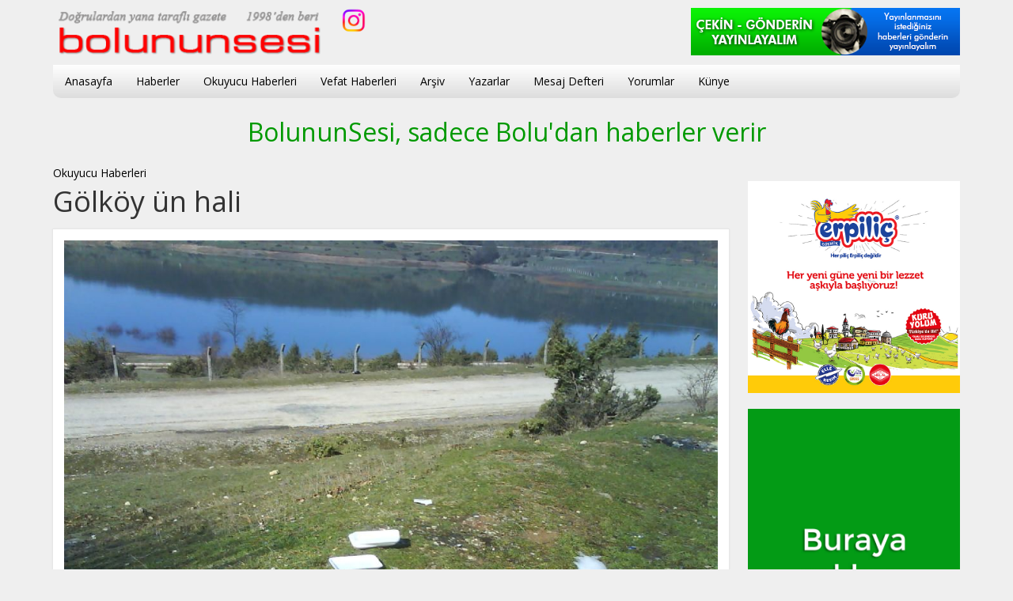

--- FILE ---
content_type: text/html; charset=utf-8
request_url: https://bolununsesi.com/haber/156278/golkoy-un-hali-2
body_size: 13634
content:
<!DOCTYPE html><html lang="tr"><head><meta charset="utf-8"><meta http-equiv="X-UA-Compatible" content="IE=edge,chrome=1"><meta name="viewport" content="width=device-width, initial-scale=1.0, maximum-scale=5.0, user-scalable=yes"><meta name="language" content="tr"><title>Gölköy ün hali - bolununsesi Gazetesi</title><link rel="apple-touch-icon" sizes="57x57" href="/favicon/apple-icon-57x57.png"><link rel="apple-touch-icon" sizes="60x60" href="/favicon/apple-icon-60x60.png"><link rel="apple-touch-icon" sizes="72x72" href="/favicon/apple-icon-72x72.png"><link rel="apple-touch-icon" sizes="76x76" href="/favicon/apple-icon-76x76.png"><link rel="apple-touch-icon" sizes="114x114" href="/favicon/apple-icon-114x114.png"><link rel="apple-touch-icon" sizes="120x120" href="/favicon/apple-icon-120x120.png"><link rel="apple-touch-icon" sizes="144x144" href="/favicon/apple-icon-144x144.png"><link rel="apple-touch-icon" sizes="152x152" href="/favicon/apple-icon-152x152.png"><link rel="apple-touch-icon" sizes="180x180" href="/favicon/apple-icon-180x180.png"><link rel="icon" type="image/png" sizes="192x192" href="/favicon/android-icon-192x192.png"><link rel="icon" type="image/png" sizes="32x32" href="/favicon/favicon-32x32.png"><link rel="icon" type="image/png" sizes="96x96" href="/favicon/favicon-96x96.png"><link rel="icon" type="image/png" sizes="16x16" href="/favicon/favicon-16x16.png"><link rel="manifest" href="/favicon/manifest.json"><meta name="copyright" content="© 2018 bolununsesi"><meta name="msapplication-TileColor" content="#ffffff"><meta name="msapplication-TileImage" content="/favicon/ms-icon-144x144.png"><meta name="theme-color" content="#ffffff"><meta name="robots" content="index, follow"><meta name="description" content=""><meta name="keywords" content="bolununsesi Gazetesi, bolu, bolunun sesi, bolu haber, bolu gazeteleri, bolunun sesi gazetesi, bolu haberleri, bolulu, bolulular, ilanlar, satılık, kiralık, emlak, oto, otomobil, araba, ev, arsa, arazi, gazete, makale, köşe Yazıları, Cumhur Bandakçıoğlu, abant, yedigöller, gölcük, gölköy, sünnet gölü, turizm"><meta name="medium" content="news"><meta name="rating" content="general"><meta name="distribution" content="global"><meta name="author" content="Gölköy ün hali - bolununsesi Gazetesi"><link rel="image_src" href="https://www.bolununsesi.com/fotolar/2018/ok-2010322-0305570.JPG"><meta name="theme-color" content="#ffffff"><link rel="canonical" href="https://www.bolununsesi.com/haber/156278/golkoy-un-hali-2"><link rel="alternate" type="application/rss+xml" title="RSS 2.0" href="https://www.bolununsesi.com/rss"><meta property="og:locale" content="tr_TR"><meta property="og:type" content="website"><meta property="og:title" content="Gölköy ün hali - bolununsesi Gazetesi"><meta property="og:description" content=""><meta property="og:image" content="https://www.bolununsesi.com/fotolar/2018/ok-2010322-0305570.JPG"><meta property="og:url" content="https://www.bolununsesi.com/haber/156278/golkoy-un-hali-2"><meta property="og:site_name" content="Gölköy ün hali - bolununsesi Gazetesi"><meta name="twitter:card" content="summary_large_image"><meta name="twitter:url" content="https://www.bolununsesi.com/haber/156278/golkoy-un-hali-2"><meta name="twitter:title" content="Gölköy ün hali - bolununsesi Gazetesi"><meta name="twitter:description" content=""><meta name="twitter:image" content="https://www.bolununsesi.com/fotolar/2018/ok-2010322-0305570.JPG"><link href="/css/bootstrap.css" rel="stylesheet"><link href="/css/ie10-viewport-bug-workaround.css" rel="stylesheet"><link href="/css/fontlar.css" rel="stylesheet"><link href="/css/bolununsesi.css" rel="stylesheet">


<style>
.buyu-rek{
	margin-bottom:20px;
}
.buyu-rek:hover{
	transform: scale(1.2);
	box-shadow:0 0 15px rgba(0,0,0,.7);
}
.buyu-rek:hover.bsabit{
	position:absolute;
	z-index:200000;
}
</style><link rel="stylesheet" type="text/css" href="/css/jquery.fancybox.min.css"><style>
.metin-alan table{
	font-size:14px;
}

.metin-alan table tr:nth-child(even){
	background-color:#f8f8f8;
}
.metin-alan table tr:nth-child(odd){
	background-color:#ffffff;
}
.metin-alan table tr:hover{
	background-color:#dddddd;
}

</style>
</html><body><style>
@media(max-width:767px){
	.web10{
		display:none;
	}
	.mobil10{
		display:block;
	}
}
@media(min-width:768px){
	.mobil10{
		display:none;
	}
	.web10{
		display:block;
	}
}
</style>
<div class="seffaf-zemin"></div><nav><div class="container ustcon">
<div class="logo-alani"><div id="mobil-menu-ac-kapa" class="mobil-menu-ac-kapa"><span></span></div><div class="logo"><a href="/"><img src="/images/bolununsesi.png"></a></div><div class="logoyani"><div class="okuyucu-buton"><a href="/okuyucu" class=""><img src="/images/muhabir2022a.png" class="mobilgizle"></a></div><span class="sosyal-ikon-9"><a href="https://www.instagram.com/bolununsesi_14?igsh=MTMyMGRkNzljZDJ4bg%3D%3D" target="new"><img src="/images/instagram.png" width="32" height="32"></a></span></div></div><div class="menu"><div class="menu-logo"><a href="/" title="bolununsesi Gazetesi - Bolu"><img src="/images/bolununsesi-beyaz.png"></a></div><ul><li><a href="/" title="bolununsesi Gazetesi - Bolu">Anasayfa</a></li><li><a href="/haberler" title="Haberler" target="_blank">Haberler</a></li><li><a href="/okuyucu-haberleri" title="Okuyucu Haberleri" target="_blank">Okuyucu Haberleri</a></li><li><a href="/vefat-haberleri" title="Vefat Haberleri" target="_blank">Vefat Haberleri</a></li><li><a href="/arsiv" target="_blank">Arşiv</a></li><li><a href="/yazarlar" target="_blank">Yazarlar</a></li><li><a href="/mesaj-defteri" target="_blank">Mesaj Defteri</a></li><li><a href="/yorumlar" target="_blank">Yorumlar</a></li><li><a href="/kunye" target="_blank">Künye</a></li></ul></div></div></nav><div class="container"></div><div class="container icerik"><div class="cek-gonder-2022">
	<a href="/okuyucu"><img src="/images/muhabir2022.png"></a>
</div>
<h3 class="bilginotu">BolununSesi, sadece Bolu&#39;dan haberler verir</h3><div class="row"><div class="container serit-ust"><a href="/okuyucu-haberleri" title="Okuyucu Haberleri">Okuyucu Haberleri</a></div><div class="col-xs-12 col-sm-9"><!-- <div style="border:#ccc solid 1px;margin-bottom:20px;padding:5px;text-align:center;box-sizing:border-box;">
<a href="http://www.nufren1962.com/menu/" target="new"><img src="/ilangorsel/nufren3.gif" style="width:640px;border:none;"></a>
</div> -->







<h1 class="metin-baslik">Gölköy ün hali</h1><div class="golge beyaz padd20 alt-cizgi"><img src="/fotolar/2018/ok-2010322-0305570.JPG" width="100%" alt="Gölköy ün hali" /><div class="paylas-alan"><ul class="paylas"></ul>	
	
	
	
	
	
	<span class="metin-tarih">22 Mart 2010</span></div><div class="metin-alan" style="overflow:hidden;"><div class="metin-resimler"><a href="/fotolar/2018/ok-2010322-0305570.JPG" data-fancybox="foto" data="57941"><img src="/fotolar/2018/kucuk/ok-2010322-0305570.JPG" alt="Gölköy ün hali"></a><a href="/fotolar/2018/ok-2010322-0306301.JPG" data-fancybox="foto" data="57942"><img src="/fotolar/2018/kucuk/ok-2010322-0306301.JPG" alt="Gölköy ün hali"></a></div><style>.metin-alan p img{max-width:100%}</style>Şehirlerde mesire veya doğal park alanı belirlenmeli buna göre işletilmedilir. Fakat bu Bolumuz için malesef geçerli olamamaktadır. Buna en yakın örneği Abant gölü ve Gölköy dür. Bolu için Abant ın doğal park alanı olarak kullanılması mesire alanından kurtarılması gerekirken insanların bu tür ihtiyacını gidermek içinde Gölköy mesire parkı olmalıdır. Fakat park anlayışı ve işletmesi de profesyonelce yapılmalıdır. Bu amaçla alt yapısı da hazırlanmalı ve işletilmedilir. Abant kendi başına bırakılmalı ortamın doğallığına dokunulmamalıdır. Gölköy bu amaç için planlanmalı ve kullanılmalıdır. Yalnız sadece girişe ücret yazmakla işletme anlayışı yanlıştır. Girişinden, dolaşılacak yerlere, araba parklarına, çöp bidonlarına, tuvaletlere, koruma alanlarına, giriş-çıkış saatlaerine, görevlilere, ortamın temizliğine kadar düzenlenmesi gerekli birçok faktör vardır. Bu yapılmaz ise ekteki resimlerde görülen görüntülerden başka türlü manzara çıkmaz karşımıza. Ye, iç ve at mantığından sadece çevre zarar görür ve yarınlarımıza miras onlar kalır. Yekililere sesleniyorum lütfen bu konuda itinalı ve mantıklı olalım. </div><div class="alt-marj-20"></div><div class="yorumlar"><ul class="yorum-liste" style="padding-bottom:40px"><li><p class="yorum-isim"><strong>AHMET  ÖZTÜRK</strong><span class="yorum-tarih">2 Nisan 2011 . 19:15</span></p><div class="yorummetin">ben giresundan ahmet öztürk 49/5 tertip mustafa paker asker arkadaşımı arıyorum telefon 0535 922 68 62 bana ulaşırsan sevirinirim...<br>
Not: şöför mustafa paker bana ulaş ...</div></li><li><p class="yorum-isim"><strong>baran Sarac</strong><span class="yorum-tarih">17 Aralık 2010 . 00:56</span></p><div class="yorummetin">Gazeteyi okuyorum da Bolu da yolunda giden hiç bişey yok anlasılan.Neden herkes hala suskun ve neden bu olumsuzluklar için bişey yapılmıyor.AYrıca sunuda unutmayalımki bugun begenmedıgımız adamları biz başa getirdik.....</div></li><li><p class="yorum-isim"><strong>Karaçayırlı</strong><span class="yorum-tarih">9 Mayıs 2010 . 09:44</span></p><div class="yorummetin">Eğitimsiz Olduğumuzun kanıtıdır belki bu resimler<br>
Göllere girişte para almasını biliyorlar acaba ne için..çevreye bakıyorsunuz etrafı pislik götürüyor.Ailecek gidilebilecek bir yer kalmadı artı Boluda.Gölköy yakın diye oraya gidiyoruz ordada içmesini bilmeyenlerden rahatsız oluyoruz.Buna bir dur diyebilecek birileri yokmudur acaba???<br>
Ya adam gibi çevre temizliği yapın yada girişten para almayın sayın ilgililer...<br>
Yeter artık ceplerinizi doldurduğunuz...Birazda hizmet verin Bolumuza..</div></li><li><p class="yorum-isim"><strong>bolubolu</strong><span class="yorum-tarih">30 Nisan 2010 . 09:44</span></p><div class="yorummetin">DSİ ve ÇEVRE MD. AFERİN</div></li><li><p class="yorum-isim"><strong>KAAN KARANFİL</strong><span class="yorum-tarih">9 Nisan 2010 . 18:57</span></p><div class="yorummetin">başlığa baktım bı haber sandım. değer verdım açtım linki. resımlere bakınca tuttu beni bi kahkaha. ya tamam yerel gazetesınız ama bu kadar da düşürmeyın kalıteyı. iki şişe iki plastik ver yaygarayı. ya ne adamsınız öldürdünüz beni gülmekten. teşekkür ederim hazırlayanlara neşiem yerıne geldi


Editörden: Okuduğunuz haber okuyucudan gelen bir haberdir. Başlığında yazıyor. Bakınca hemen göremeyen biri olduğunuz burrdan çok belli oluyor. Sürekli birilerinin sizi dürtmesi lazım. Şimdi kendi kendinize gülebilirsiniz.  </div></li><li><p class="yorum-isim"><strong>samet</strong><span class="yorum-tarih">7 Nisan 2010 . 20:51</span></p><div class="yorummetin">bizim böyle cahil mantıklı düşünemeyen geri kafalı insanlarımız olduktan sonra biz bu çevreye nasıl sahip çıkalım. milletin uğraştığı fotoğrafı çekip insanları bilinçlendirmeye çalışan insanlar, atılan çöp değil. sizleri kınıyorum. tek söyleyebileceğim bir gün gerçekten çevreci gözüyle GÖLKÖY&#39;E gidin... </div></li><li><p class="yorum-isim"><strong>dertli</strong><span class="yorum-tarih">5 Nisan 2010 . 09:52</span></p><div class="yorummetin">Bu habere uydurma gözü ile bakanlar, gectiğimiz pazar ve bugün gölköy ü gezsinler de haber nasıl uydurma, gölköy nasıl içler acısı görsünler.... Dağ tepe çöplerle dolmuş ta taşmış.... Aferin bu DSI ye ve belediyeye 1 TL ugruna gölü ne hale getirdi. </div></li><li><p class="yorum-isim"><strong>bolunun farkıda bu olsa g</strong><span class="yorum-tarih">2 Nisan 2010 . 08:39</span></p><div class="yorummetin">bızım bolumuz zaten cevre bakımından zaytıf nedenmı alkol almak sorun dııl.yemek ıcmek sorun dııl.onemlı olan bıze verılen emanetlerı en ıyı sekılde gelecege bırakmak.ama bızım bolu halkımızda nerde bole bı kabiliyet.istesekte yapamayız zaten.o yuzden zorlamayın</div></li><li><p class="yorum-isim"><strong>görüş farkı</strong><span class="yorum-tarih">30 Mart 2010 . 13:49</span></p><div class="yorummetin">yoruma bak fotoyu çeken bırakmış, yok şişeleri dizmiş, ne kadar ayıp ya, haberden paramı kazanıyor millet, o haber "sizden gelen" köşesinden dikkatinizi çekerim. vatandas ilgilenmiş yazmıs, pes dogrusu, akla gelmez yorumlar muhtesem ya, yani akla mantıga sıgmayan yorumlarla sırf yazmıs olmak mı onemli buraya, sanki olumsuz bir haber, pes.....</div></li><li><p class="yorum-isim"><strong>olcay</strong><span class="yorum-tarih">29 Mart 2010 . 16:23</span></p><div class="yorummetin">belkide fotografı ceken içti bıraktı daha sonra fotografını çekti.dogayı seviyorsa fotagrafı cektikten sonra ne yapmış bu çöpleri oradamı bırakmış yoksa cekip gitmişmi</div></li><li><p class="yorum-isim"><strong>YORUM</strong><span class="yorum-tarih">29 Mart 2010 . 11:49</span></p><div class="yorummetin">İÇKİ KESİNLİKLE YASAKLANMALI VE GÜVENLİK OLMALIDIR AMA YOK GİRİŞTE PARA ALINIYOR AMA</div></li><li><p class="yorum-isim"><strong>anlayış farkı</strong><span class="yorum-tarih">29 Mart 2010 . 09:15</span></p><div class="yorummetin">içki içmesinler diyen geri kafalılar, kimsenin özel hayatına karışamazsınız. orada ücret alınıyorsa gerekli tedbiri almak zorunda.ya adam gibi firmaya verirsiniz orayı mesire yeri yapar temizler, çay bahçesi yapar, market açar insanlar rahat eder yada başıboş bırakırsınız böyle olur. bu işle hangi kurum ilgileniyorsa bir an önce önlem alınmalı. yakında ikinci bir çöplük olacak gölköy.bu halk bizim ,zamanında çevre bilinci verilmemiş, ne yapalım onlarla yaşamak zorundasınız, bundan sonrakiler için önlem alırsınız.akp ye oy veren %47 var ne yapalım atalımmı memleketten bak şimdi pişman çoğu herşey yaşanarak anlaşılıyor bu ülkede maalesef.fotoğrafı çekeni kınamayın o yaraya parmak basmış.tebrik ediyorum.</div></li><li><p class="yorum-isim"><strong>size ne</strong><span class="yorum-tarih">24 Mart 2010 . 10:40</span></p><div class="yorummetin">bende çöplerin sağa sola atılmasından şikayetçiyim ama benim nasıl biri olduğumu bilemeden yorum yapamayın kardeşim belki ben sizden daha fazla doğayı koruyan biriyimdir.bu fotoğrafı çeken arkadaşımızıda ayıplıyorum sırf haber olsun diye özenle yerleştirilmiş şişler ve çöpler  var. gölköyde o şişleri toplayan birçok insan var.</div></li><li><p class="yorum-isim"><strong>BOŞVER</strong><span class="yorum-tarih">24 Mart 2010 . 10:04</span></p><div class="yorummetin">evet fotoğrafı çeken uğraşmış gibi.gölköy sürekli esen rüzfarlı biryer o plastik su şişesi, pet bardak, ve cam şişeler nasıl ayakta durabilmiş anlamadım.</div></li><li><p class="yorum-isim"><strong>Özkan Mutlu</strong><span class="yorum-tarih">23 Mart 2010 . 16:45</span></p><div class="yorummetin">İşin bir de ekonomik boyutu var. İçilen içki şişelerini çöpe atmayın. Çöpün yanına koyun. O şişeleri toplayan birileri var geceleri. Şişe satıp ev geçindirenlerden bahsediyorum. Yiyecek artıklarınızı da ağaç diplerine bırakın, geceleri aç hayvanlar gelip yiyor onları. Ama plastik torba, plastik tabak, plastik şişe vb. atıklara ben de karşıyım. Haberin fotoğrafını da kim çektiyse poşetinden çıkarıp o çöpleri oraya çok güzel dizmiş.  O çöpleri oraya atanın bu kadar düzenli olacağına inanmıyorum :)</div></li><li><p class="yorum-isim"><strong>Yorum Farkı</strong><span class="yorum-tarih">23 Mart 2010 . 09:38</span></p><div class="yorummetin">Dağda bayırda içinde adam gibi için kardeşim,içtiğiniz alkollerin şişeleri etrafta ne arıyor o zaman? Hiçkimsenin başına polis-jandarma dikemezsin kurallar uygulansın diye, önemli olan insanın ait olduğu topluma olan saygısından dolayı, kendi kendini kontrol edebilmesidir. Saygılar. </div></li><li><p class="yorum-isim"><strong>Doğa</strong><span class="yorum-tarih">23 Mart 2010 . 09:27</span></p><div class="yorummetin">Kimse kimseye içmeyin demiyor. Sadece adam gibi için içmiş şişeyi yolun ortasına bırakmış. piknik yapıyor çopünü sağda solda bırakıyor. Gittiğimiz yeri temizde olsa pis de olsa temizleyerek bırakalım. <br>
</div></li><li><p class="yorum-isim"><strong>size ne</strong><span class="yorum-tarih">23 Mart 2010 . 01:13</span></p><div class="yorummetin">size ne kardeşim içen içer  milletin içinde  içmeyin diyorsunuz  millet gidiyor  dağda bayırda  içiyor onada  laf ediyorsunuz  sizin amacınız  alkolü kökten yasaklamak ama  yapamazsınız gücünüz yetmez... </div></li><li><p class="yorum-isim"><strong>Yorum Farkı</strong><span class="yorum-tarih">22 Mart 2010 . 13:03</span></p><div class="yorummetin">Bu tür alanlarda alkol ürünlerinin içilmesi yasaklanması gerekiyor. Bir nevi açık alan meyhanesine dönüşmüştür tabiat harikası doğal yaşam alanlarımız. Jandarma bu alanlarda sürekli denetim yaparak, alkol alımını yasaklaması gerekiyor. İl dışından gelen vatandaşlar nahoş manzaralarla karşılaşmamış olacaktır. Saygılar.</div></li></ul><a name="yorum"></a><form action="/su_yorumekle.php" method="post" name="yorumform" id="yorumform" class="yorumform" style="border:#ddd solid 1px;padding:15px 20px;"><p><strong class="yorumyazin">Yorum yazın</strong><span></span></p><div class="row"><div class="form-group col-lg-2 col-md-2 col-sm-12">İsim <em>(Gerekli)</em></div><div class="form-group col-lg-10 col-md-10 col-sm-12"><input class="form-control" id="gonderen" name="gonderen" type="text" maxlength="50" value="" tabindex="1"></div><div class="form-group col-lg-2 col-md-2 col-sm-12">Yorumunuz <em>(Gerekli)</em> <span id="kalan"></span></div><div class="form-group col-lg-10 col-md-10 col-sm-12"><textarea name="mesaj" id="mesaj" rows="4" class="form-control" tabindex="2" style="width:100%;"></textarea></div></div><p style="font-size:11px;color:#999">Sayfada yer alan yorumlar kişiye ait görüşlerdir. Yapılan yorumlardan sitemiz hiçbir şekilde sorumlu değildir.</p><div class="submit text-center"><input type="submit" name="gonder" id="submit" value="GÖNDER" tabindex="3" class="btn btn-small btn-primary"></div><input type="hidden" name="metin-id" id="metin-id" value="156278"><input type="hidden" name="metin-tur" id="metin-tur" value="1"><input type="hidden" name="o" id="o" value="O3427893234728937489211c78793ed31354258061372b90df51d2378542375835687"></form></div><div style="height:40px;"></div><div id="t51" class="row row-esitle haber-liste-1"><style>.rekgec9{max-width:80% !important;max-height:100% !important;margin: 0 auto;}
@media(min-width:498px){
	.rekgec9{max-width:100% !important;max-height:100% !important}
}</style><div class="col-xs-12 col-xs-sm-6 col-sm-6 col-md-4 alt-marj-30 haber-alan"><h1 class="golge"><a href="/haber/172053/hakiki-mursit-ilimdir-fendir" title="Hakiki mürşit ilimdir, fendir" target="_blank"><div class="haber-foto"><img src="/fotolar/2026/kucuk/hakiki-mursit-ilimdir-fendir-1.jpg" alt="Hakiki mürşit ilimdir, fendir"><div class="liste-tarih">14.01.2026</div></div><span>Hakiki mürşit ilimdir, fendir</span></a></h1></div><div class="col-xs-12 col-xs-sm-6 col-sm-6 col-md-4 alt-marj-30 haber-alan"><h1 class="golge"><a href="/haber/172040/resat-aker-sokakta-trafik-surekli-kilitleniyor" title="Reşat Aker Sokak&#39;ta trafik sürekli kilitleniyor" target="_blank"><div class="haber-foto"><img src="/fotolar/2026/kucuk/resat-aker-sokakta-trafik-surekli-kilitleniyor-1768152731.jpg" alt="Reşat Aker Sokak&#39;ta trafik sürekli kilitleniyor"><div class="liste-tarih">11.01.2026</div></div><span>Reşat Aker Sokak&#39;ta trafik sürekli kilitleniyor</span></a></h1></div><div class="col-xs-12 col-xs-sm-6 col-sm-6 col-md-4 alt-marj-30 haber-alan"><h1 class="golge"><a href="/haber/172030/dikkat-olum-tehlikesi" title="Dikkat ölüm tehlikesi !" target="_blank"><div class="haber-foto"><img src="/fotolar/2026/kucuk/dikkat-olum-tehlikesi-1.jpg" alt="Dikkat ölüm tehlikesi !"><div class="liste-tarih">08.01.2026</div></div><span>Dikkat ölüm tehlikesi !</span></a></h1></div><div class="col-xs-12 col-xs-sm-6 col-sm-6 col-md-4 alt-marj-30 haber-alan"><h1 class="golge"><a href="/haber/172026/boluya-yakismiyor-yeni-yollar-lazim" title="Bolu&#39;ya yakışmıyor, yeni yollar lazım" target="_blank"><div class="haber-foto"><img src="/fotolar/2026/kucuk/yeni-yollar-1.jpg" alt="Bolu&#39;ya yakışmıyor, yeni yollar lazım"><div class="liste-tarih">07.01.2026</div></div><span>Bolu&#39;ya yakışmıyor, yeni yollar lazım</span></a></h1></div><div class="col-xs-12 col-xs-sm-6 col-sm-6 col-md-4 alt-marj-30 haber-alan"><h1 class="golge"><a href="/haber/172020/su-kesintisi-2" title="Su Kesintisi" target="_blank"><div class="haber-foto"><img src="/fotolar/2026/kucuk/su-kesintisi-1767700240.jpg" alt="Su Kesintisi"><div class="liste-tarih">06.01.2026</div></div><span>Su Kesintisi</span></a></h1></div><div class="col-xs-12 col-xs-sm-6 col-sm-6 col-md-4 alt-marj-30 haber-alan"><h1 class="golge"><a href="/haber/172008/cop-daglari" title="Çöp Dağları" target="_blank"><div class="haber-foto"><img src="/fotolar/2026/kucuk/cop-daglari-1.jpg" alt="Çöp Dağları"><div class="liste-tarih">03.01.2026</div></div><span>Çöp Dağları</span></a></h1></div><div class="col-xs-12 col-xs-sm-6 col-sm-6 col-md-4 alt-marj-30 haber-alan"><h1 class="golge"><a href="/haber/171990/belediye-tatil-de-mi" title="Belediye Tatil de mi ?" target="_blank"><div class="haber-foto"><img src="/fotolar/2025/kucuk/belediye-tatil-de-mi-2.jpg" alt="Belediye Tatil de mi ?"><div class="liste-tarih">29.12.2025</div></div><span>Belediye Tatil de mi ?</span></a></h1></div><div class="col-xs-12 col-xs-sm-6 col-sm-6 col-md-4 alt-marj-30 haber-alan"><h1 class="golge"><a href="/haber/171989/iki-yuzlu-aciklama" title="İki yüzlü açıklama" target="_blank"><div class="haber-foto"><img src="/fotolar/2025/kucuk/iki-yuzlu-aciklama-1.jpg" alt="İki yüzlü açıklama"><div class="liste-tarih">29.12.2025</div></div><span>İki yüzlü açıklama</span></a></h1></div><div class="col-xs-12 col-xs-sm-6 col-sm-6 col-md-4 alt-marj-30 haber-alan"><h1 class="golge"><a href="/haber/171986/hizmet-yok-reklam-cok" title="Hizmet yok reklam çok" target="_blank"><div class="haber-foto"><img src="/fotolar/2025/kucuk/hizmet-yok-reklam-cok-1.jpg" alt="Hizmet yok reklam çok"><div class="liste-tarih">29.12.2025</div></div><span>Hizmet yok reklam çok</span></a></h1></div><div class="col-xs-12 col-xs-sm-6 col-sm-6 col-md-4 alt-marj-30 haber-alan"><h1 class="golge"><a href="/haber/171979/otel-yandi-boluda-turizm-bitti-yurtlar-da-olasi-bir-yangin-boluyu-temelli-bitirir" title="Otel yandı, Bolu&#39;da turizm bitti, yurtlar da olası bir yangın Bolu&#39;yu temelli bitirir" target="_blank"><div class="haber-foto"><img src="/fotolar/2025/kucuk/oteller-ve-yurtlar-1.jpg" alt="Otel yandı, Bolu&#39;da turizm bitti, yurtlar da olası bir yangın Bolu&#39;yu temelli bitirir"><div class="liste-tarih">27.12.2025</div></div><span>Otel yandı, Bolu&#39;da turizm bitti, yurtlar da olası bir yangın Bolu&#39;yu temelli bitirir</span></a></h1></div><div class="col-xs-12 col-xs-sm-6 col-sm-6 col-md-4 alt-marj-30 haber-alan"><h1 class="golge"><a href="/haber/171974/asgari-ucret-kaldirilsin-azami-ucret-gelsin" title="Asgari Ücret Kaldırılsın, Azami Ücret Gelsin!" target="_blank"><div class="haber-foto"><img src="/fotolar/2025/kucuk/asgari-ucret-kaldirilsin-azami-ucret-gelsin-1.jpg" alt="Asgari Ücret Kaldırılsın, Azami Ücret Gelsin!"><div class="liste-tarih">26.12.2025</div></div><span>Asgari Ücret Kaldırılsın, Azami Ücret Gelsin!</span></a></h1></div><div class="col-xs-12 col-xs-sm-6 col-sm-6 col-md-4 alt-marj-30 haber-alan"><h1 class="golge"><a href="/haber/171973/kisa-yol-uzun-fatura-ulasimda-adalet-nerede" title="Kısa Yol, Uzun Fatura: Ulaşımda Adalet Nerede?" target="_blank"><div class="haber-foto"><img src="/fotolar/2025/kucuk/otobus-ucretlerini-cevabe-1.jpg" alt="Kısa Yol, Uzun Fatura: Ulaşımda Adalet Nerede?"><div class="liste-tarih">26.12.2025</div></div><span>Kısa Yol, Uzun Fatura: Ulaşımda Adalet Nerede?</span></a></h1></div><div class="col-xs-12 col-xs-sm-6 col-sm-6 col-md-4 alt-marj-30 haber-alan"><h1 class="golge"><a href="/haber/171972/doganci-koyunde-copler-her-yerde" title="DOĞANCI KÖYÜNDE ÇÖPLER HER YERDE" target="_blank"><div class="haber-foto"><img src="/fotolar/2025/kucuk/doganci-koyunde-copler-her-yerde-1.jpg" alt="DOĞANCI KÖYÜNDE ÇÖPLER HER YERDE"><div class="liste-tarih">26.12.2025</div></div><span>DOĞANCI KÖYÜNDE ÇÖPLER HER YERDE</span></a></h1></div><div class="col-xs-12 col-xs-sm-6 col-sm-6 col-md-4 alt-marj-30 haber-alan"><h1 class="golge"><a href="/haber/171953/rektor-mustafa-alisarli-tarafindan-turk-gencinin-istikbalinin-egitim-hakkinin-elinden-alinmasi" title="Rektör Mustafa Alişarlı tarafından Türk gencinin istikbalinin, Eğitim hakkının elinden alınması" target="_blank"><div class="haber-foto"><img src="/fotolar/2025/kucuk/rektor-mustafa-alisarli-tarafindan-turk-gencinin-i-2-1766420406.jpg" alt="Rektör Mustafa Alişarlı tarafından Türk gencinin istikbalinin, Eğitim hakkının elinden alınması"><div class="liste-tarih">22.12.2025</div></div><span>Rektör Mustafa Alişarlı tarafından Türk gencinin istikbalinin, Eğitim hakkının elinden alınması</span></a></h1></div><div class="col-xs-12 col-xs-sm-6 col-sm-6 col-md-4 alt-marj-30 haber-alan"><h1 class="golge"><a href="/haber/171955/kufe-baskasinin-sirtinda" title="Küfe başkasının sırtında" target="_blank"><div class="haber-foto"><img src="/fotolar/2025/kucuk/kufe-baskasinin-sirtinda-1.jpg" alt="Küfe başkasının sırtında"><div class="liste-tarih">22.12.2025</div></div><span>Küfe başkasının sırtında</span></a></h1></div><div class="col-xs-12 col-xs-sm-6 col-sm-6 col-md-4 alt-marj-30 haber-alan"><h1 class="golge"><a href="/haber/171930/biz-kimiz" title="BİZ KİMİZ" target="_blank"><div class="haber-foto"><img src="/fotolar/2025/kucuk/biz-kimiz-1.jpg" alt="BİZ KİMİZ"><div class="liste-tarih">18.12.2025</div></div><span>BİZ KİMİZ</span></a></h1></div><div class="col-xs-12 col-xs-sm-6 col-sm-6 col-md-4 alt-marj-30 haber-alan"><h1 class="golge"><a href="/haber/171923/sadece-yanlisini-soyluyorum" title="Sadece yanlışını söylüyorum!" target="_blank"><div class="haber-foto"><img src="/fotolar/2025/kucuk/sadece-yanlisini-soyluyorum-1.jpg" alt="Sadece yanlışını söylüyorum!"><div class="liste-tarih">16.12.2025</div></div><span>Sadece yanlışını söylüyorum!</span></a></h1></div><div class="col-xs-12 col-xs-sm-6 col-sm-6 col-md-4 alt-marj-30 haber-alan"><h1 class="golge"><a href="/haber/171908/solaklar-kaya-evlerinin-akibeti-ne-olacak" title="SOLAKLAR KAYA EVLERİNİN AKIBETİ NE OLACAK?" target="_blank"><div class="haber-foto"><img src="/fotolar/2025/kucuk/solaklar-kaya-evlerinin-akibeti-ne-olacak-1.jpg" alt="SOLAKLAR KAYA EVLERİNİN AKIBETİ NE OLACAK?"><div class="liste-tarih">13.12.2025</div></div><span>SOLAKLAR KAYA EVLERİNİN AKIBETİ NE OLACAK?</span></a></h1></div><div class="col-xs-12 col-xs-sm-6 col-sm-6 col-md-4 alt-marj-30 haber-alan"><h1 class="golge"><a href="/haber/171904/saygi-ozturk-yazdi-aponun-istekleri" title="SAYGI ÖZTÜRK YAZDI- APO&#39;NUN İSTEKLERİ" target="_blank"><div class="haber-foto"><img src="/fotolar/2025/kucuk/saygi-ozturk-yazdi-apo39nun-istekleri-1.jpg" alt="SAYGI ÖZTÜRK YAZDI- APO&#39;NUN İSTEKLERİ"><div class="liste-tarih">13.12.2025</div></div><span>SAYGI ÖZTÜRK YAZDI- APO&#39;NUN İSTEKLERİ</span></a></h1></div><div class="col-xs-12 col-xs-sm-6 col-sm-6 col-md-4 alt-marj-30 haber-alan"><h1 class="golge"><a href="/haber/171900/bolu-abant-izzet-baysal-universitesi-yeni-rektorune-hos-geldin-mesaji" title="Bolu Abant İzzet Baysal Üniversitesi Yeni Rektörüne Hoş Geldin Mesajı" target="_blank"><div class="haber-foto"><img src="/fotolar/2025/kucuk/bolu-abant-izzet-baysal-universitesi-yeni-rektorune-hos-geldin-mesaji-4291765572681.jpg" alt="Bolu Abant İzzet Baysal Üniversitesi Yeni Rektörüne Hoş Geldin Mesajı"><div class="liste-tarih">12.12.2025</div></div><span>Bolu Abant İzzet Baysal Üniversitesi Yeni Rektörüne Hoş Geldin Mesajı</span></a></h1></div><div class="col-xs-12 col-xs-sm-6 col-sm-6 col-md-4 alt-marj-30 haber-alan"><h1 class="golge"><a href="/haber/171893/yanina-kar-mi-kalir-zannettin" title="Yanına kar mı kalır zannettin................" target="_blank"><div class="haber-foto"><img src="/images/fotoyok808x464k.jpg" alt="Yanına kar mı kalır zannettin................"><div class="liste-tarih">11.12.2025</div></div><span>Yanına kar mı kalır zannettin................</span></a></h1></div><div class="col-xs-12 col-xs-sm-6 col-sm-6 col-md-4 alt-marj-30 haber-alan"><h1 class="golge"><a href="/haber/171886/yaya-trafigi-burada-cok-yogun" title="Yaya trafiği burada çok yoğun" target="_blank"><div class="haber-foto"><img src="/fotolar/2025/kucuk/yaya-trafigi-1.jpg" alt="Yaya trafiği burada çok yoğun"><div class="liste-tarih">10.12.2025</div></div><span>Yaya trafiği burada çok yoğun</span></a></h1></div><div class="col-xs-12 col-xs-sm-6 col-sm-6 col-md-4 alt-marj-30 haber-alan"><h1 class="golge"><a href="/haber/171887/vay-beeeeeeeeeee" title="Vay beeeeeeeeeee" target="_blank"><div class="haber-foto"><img src="/fotolar/2025/kucuk/vay-beeeeeeeeeee-1765357947.jpg" alt="Vay beeeeeeeeeee"><div class="liste-tarih">10.12.2025</div></div><span>Vay beeeeeeeeeee</span></a></h1></div><div class="col-xs-12 col-xs-sm-6 col-sm-6 col-md-4 alt-marj-30 haber-alan"><h1 class="golge"><a href="/haber/171881/elimden-gelenin-en-iyisini-yaptim-diyenlere-selam-olsun" title="Elimden gelenin en iyisini yaptım diyenlere selam olsun" target="_blank"><div class="haber-foto"><img src="/fotolar/2025/kucuk/elimden-gelenin-en-iyisini-yaptim-diyenlere-selam--1765271607.jpg" alt="Elimden gelenin en iyisini yaptım diyenlere selam olsun"><div class="liste-tarih">09.12.2025</div></div><span>Elimden gelenin en iyisini yaptım diyenlere selam olsun</span></a></h1></div></div></div></div><div class="col-xs-12 col-sm-3"><style>
.k2020{
	width:100%;
	transition: transform .2s;
	z-index:20000;
}
.k2020:hover{
	transform: scale(1.05);
	position:absolute;
	z-index:200000;
}
.divdivediv0{
	position:relative;margin-bottom:20px;padding-top:100%;
}
.divdivediv0 a{
	position:absolute;top:0;left:0;width:100%;display:block;
}


.divdivediv{
	position:relative;margin-bottom:20px;min-height:565px
}
@media(max-width:767px){
	.divdivediv{
		display:none;
	}
}
@media(min-width:768px){
	.divdivediv{
		min-height:345px
	}
}
@media(min-width:992px){
	.divdivediv{
		min-height:462px
	}
}
@media(min-width:1200px){
	.divdivediv{
		min-height:565px
	}
}
</style><div class="divdivediv0">
<a href="#"><img src="/ilangorsel/erpilic-2025.jpg" class="k2020" alt="Erpiliç" /></a></div><div class="divdivediv0" style="margin-bottom:60px">
<a href="#" title="" target="new">
<img class="k2020" src="/ilangorsel/reklamv2.jpg" />
</a>
</div><div class="zemin-yazar-ana"></div><div class="gunun-sozu"><h3 class="baslik">GÜNÜN SÖZÜ</h3><h4 class="metin">Kuvvete dayanmayan adalet âciz, adalete dayanmayan kuvvet zalimdir.</h4><h4 class="soyleyen"><span class="kirmizi"></span></h4></div><div class="liste-dar-baslik"><a href="/okuyucu-haberleri" target="_blank">OKUYUCU HABERLERİ <span class="ince">(Tümü)</span></a></div><div class="liste-dar"><ul><li class="golge beyaz"><div class="ic-alan"><div class="okuyucu-foto"><a href="/haber/172053/hakiki-mursit-ilimdir-fendir" title="Hakiki mürşit ilimdir, fendir" target="_blank"><img src="/fotolar/2026/hakiki-mursit-ilimdir-fendir-1.jpg" alt="Hakiki mürşit ilimdir, fendir"></a></div><h4 class="okuyucu-baslik"><a href="/haber/172053/hakiki-mursit-ilimdir-fendir" target="_blank">Hakiki mürşit ilimdir, fendir</a></h4></div></li><li class="golge beyaz"><div class="ic-alan"><div class="okuyucu-foto"><a href="/haber/172040/resat-aker-sokakta-trafik-surekli-kilitleniyor" title="Reşat Aker Sokak&#39;ta trafik sürekli kilitleniyor" target="_blank"><img src="/fotolar/2026/resat-aker-sokakta-trafik-surekli-kilitleniyor-1768152731.jpg" alt="Reşat Aker Sokak&#39;ta trafik sürekli kilitleniyor"></a></div><h4 class="okuyucu-baslik"><a href="/haber/172040/resat-aker-sokakta-trafik-surekli-kilitleniyor" target="_blank">Reşat Aker Sokak'ta trafik sürekli kilitleniyor</a></h4></div></li></ul></div><div class="liste-dar-baslik">SON YORUMLAR</div><div class="liste-dar"><ul><li class="golge beyaz"><div class="ic-alan"><h4 class="yazar-ismi"><a href="/yorumlar/172075" target="_blank"><strong>Şemsettin Gürtürk </strong></a></h4><a href="/yorumlar" target="_blank">Rahmete kavuşan bütün dost, akraba ve arkadaşlarımızı saygı ve rahmetle</a></div></li><li class="golge beyaz"><div class="ic-alan"><h4 class="yazar-ismi"><a href="/yorumlar/172074" target="_blank"><strong>UZMAN</strong></a></h4><a href="/yorumlar" target="_blank">Belediyelerin görevi satisa hazır arsa-kupon arazi üretip, bunları bilindik isimlere</a></div></li><li class="golge beyaz"><div class="ic-alan"><h4 class="yazar-ismi"><a href="/yorumlar/172076" target="_blank"><strong>Nokta</strong></a></h4><a href="/yorumlar" target="_blank">Allah rahmet eylesin, mekanı cennet olsun. Sana ve ailene sabırlar</a></div></li></ul>
<!--
<div class="ic-alan"><a href="/yorumlar/haber" target="_blank">Tüm haber yorumları</a></div>
<div class="ic-alan"><a href="/yorumlar/kose" target="_blank">Tüm köşe yazısı yorumları</a></div>
-->

</div><div class="reklam"></div></div></div></div><footer><div class="container"><div style="background-color:#eee;padding:10px;overflow:hidden;"><div class="col-xs-12 col-sm-12 col-md-4 text-center">Aktaş Mh. Taşhancılar Cad. No: 10</div><div class="col-xs-12 col-sm-12 col-md-4 text-center">Tel: (0374) 212 88 66 - 532 257 25 79 </div><div class="col-xs-12 col-sm-12 col-md-4 text-center">kamuran@bolununsesi.com</div></div></div></footer>



<!-- sepetteknoloji -->
<script src="https://ads.sepetteknoloji.com/sepetteknoloji-ads.min.js"></script>
<!-- sepetteknoloji -->



<!-- Global site tag (gtag.js) - Google Analytics -->
<script async src="https://www.googletagmanager.com/gtag/js?id=UA-7941383-2"></script>
<script>
  window.dataLayer = window.dataLayer || [];
  function gtag(){dataLayer.push(arguments);}
  gtag('js', new Date());

  gtag('config', 'UA-7941383-2');
</script>



<script src="/js/jquery.min.js"></script><script src="/js/piskevit.js"></script>
<script>$(document).on('ready',function(){
	enen();
	$(window).on('resize',function(){enen();});
	
	$(".koyunlu").click(function(){
		window.open("https://www.siemens-home.bsh-group.com/tr/siemens-dunyasi", "koyunlu");
	});
});</script><script src="/js/slick.min.js"></script>
	<script>
		$(document).on('ready',function(){
		$('.kisa-haber .swiper-wrapper').slick({
		  slidesToShow: 1,
		  slidesToScroll: 1,
		  mobileFirst:true,
		  autoplay: true,
  		  autoplaySpeed: 6000,
		  dots:true,
		  pauseOnHover:true,
		  pauseOnDotsHover:true,
		  appendDots:'.kisa-manset-nolar',
		  prevArrow: '.onceki.onceki3',
		  nextArrow: '.sonraki.sonraki3',
		  infinite:false,
		  appendArrows:false,
		  speed: 0
		});
		$('.kisa-manset-nolar .slick-dots li').on('mouseover', function() {
			$('.kisa-haber .swiper-wrapper').slick('slickGoTo', $(this).index());
		});
	});
	
	</script><div style="text-align:center;font-size:12px;">
<a target="_blank" href="http://www.mdcpharma.com.tr">Sağlık</a>
<a target="_blank" href="http://www.mdcpharma.com.tr">İlaç</a>
<a target="_blank" href="http://www.mdcpharma.com.tr">Gıda Takviyesi</a>
<a target="_blank" href="http://www.mdcpharma.com.tr">Siyah Sarımsak</a>
</div><script type="text/javascript" src="/js/jquery.share.js"></script><script type="text/javascript">$(document).ready( function(){$('.btn.oy').click(function(event){event.preventDefault();var bu=$(this);bu2=bu.parent();var yorumid=bu.data('id');var tur=bu.data('tur');$.post('/su-yorum-oyla.php',{id:yorumid,tur:tur},function(sonuc){if(sonuc){var sonuc=sonuc.split(',');var durum=sonuc[0];var begenme=sonuc[1];var begenmeme=sonuc[2];var toplam=sonuc[3];var tur=sonuc[4];var hata=sonuc[5];if(!durum)durum=0;if(!toplam)toplam=0;if(!tur)tur=0;if(durum==1){if(toplam>0){oran1=Math.round(((begenme/toplam)*100));oran2=100-oran1;bu2.find('span').html('%'+oran1);bu2.find('span').html('%'+oran2);bu2.find('button.btn').prop('disabled',true);bu2.find('.toplam').html(' &nbsp; (Toplam '+ toplam +' oy kullanıldı.)');alert('Oyunuz sayıldı');}}if(durum==0){if(hata==1) mesaj='Her yorum için sadece bir kez uy kullabilirsiniz';if(hata==2) mesaj='Oy kullanabilmke için çerez özelliğinin açık olması gerekli';bu2.find('button.btn').prop('disabled',true);if(mesaj) alert(mesaj);}}else{alert('Oyunuz sayılamadı');}});});$('ul.paylas').share();var metinlimit=1500;$('#mesaj').click(function(){$('#kalan').html("<b>"+metinlimit+"</b> karakter yazabilirsiniz");});$('#mesaj').keyup(function(event){if($(this).outerHeight()>150){$(this).css({'overflow-y':'auto'});};var metinsay=$(this).val().length;var kalanmetin=metinlimit-metinsay;if(kalanmetin >= 0){$('#kalan').html("<b>"+kalanmetin+"</b> karakter daha yazabilirsiniz");}if(metinsay >= metinlimit){$(this).val( $(this).val().substring(0,metinlimit) );return false;}else{$('#kalan').html("<b>"+kalanmetin+"</b> karakter daha yazabilirsiniz");}});$('#yorumform').submit(function(e){e.preventDefault();var hata=0;var gonderen=$('input[name="gonderen"]').val();if(!genel_kontrol(gonderen,2,10)){hata=1;}var mesaj= $('textarea[name="mesaj"]').val();if(!genel_kontrol(mesaj,5,500)){hata=1;}var tur= $('input[name="metin-tur"]').val();if(!genel_kontrol(tur,1,50)){hata=1;}var id= $('input[name="metin-id"]').val();if(!genel_kontrol(id,1,50)){hata=1;}var o= $('input[name="o"]').val();if(!genel_kontrol(o,1,500)){hata=1;}if(hata > 0){$('#hata-uyari').remove();$('.yorumform .yorumyazin').after('<div class="alert alert-danger" role="alert" id="hata-uyari">Lütfen formu eksiksiz doldurun.</div>');return false;}else{e.preventDefault();$.post('/su_yorumekle.php', { gonderen:gonderen, mesaj:mesaj, id:id, tur:tur, o:o }, function(veri){if(veri){var sonuc=veri.split();var durum=sonuc[0];var messaj=sonuc[1];if(!durum)durum=0;if(!messaj)messaj=0;if(durum==1){$('#uyari').remove();$('.yorumlar').html('');$('.yorumlar').append('<div class="alert alert-success" role="alert">Yorumunuz kaydedildi.</div>');}if(durum==0){var messaj=veri.substring(2);if(!messaj)messaj='Yorum kaydedilemedi.';$('#uyari').remove();$('.yorumlar form').after().prepend('<div class="alert alert-danger" role="alert">'+messaj+'</div>');}if(durum==9){var messaj=veri.substring(2);if(!messaj)messaj='Yorum kaydedilemedi.';$('#uyari').remove();$('.yorumlar form').after().prepend('<div class="alert alert-danger" role="alert">'+messaj+'</div>');}}else{$('#uyari').remove();$('.yorumform').prepend('<div class="alert alert-danger" role="alert">Hata oluştu. Yorumunuz eklenemedi.</div>');}});}})});</script><script type="text/javascript" src="/js/jquery.fancybox.min.js"></script><script type="text/javascript">(function($){$('[data-fancybox="foto"]').fancybox({lang:'tr',infobar:false,thumbs:{hideOnClose:false},touch:{vertical:false},buttons:['close','thumbs','share','zoom'],animationEffect:"fade",transitionEffect:false,idleTime:false,gutter:0,})});</script></body></html>